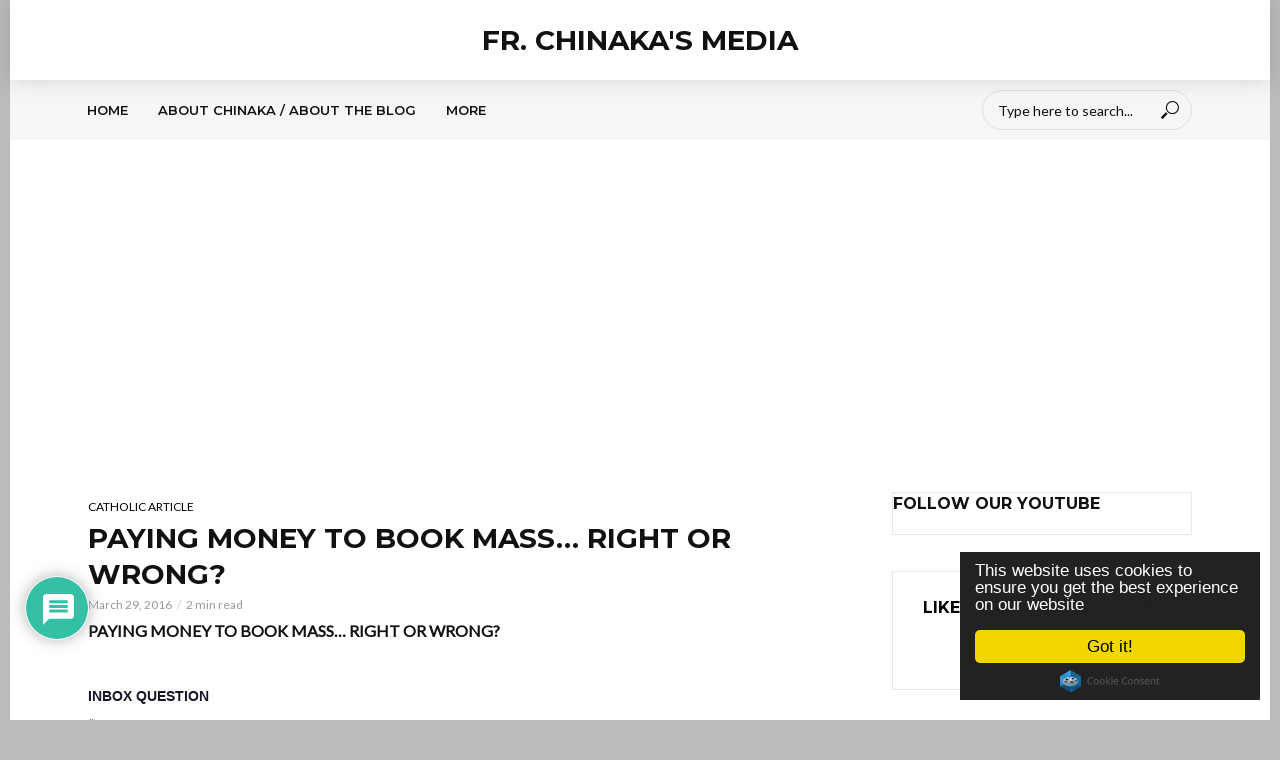

--- FILE ---
content_type: text/html; charset=utf-8
request_url: https://accounts.google.com/o/oauth2/postmessageRelay?parent=https%3A%2F%2Fwww.chinakasreflections.com&jsh=m%3B%2F_%2Fscs%2Fabc-static%2F_%2Fjs%2Fk%3Dgapi.lb.en.OE6tiwO4KJo.O%2Fd%3D1%2Frs%3DAHpOoo_Itz6IAL6GO-n8kgAepm47TBsg1Q%2Fm%3D__features__
body_size: 163
content:
<!DOCTYPE html><html><head><title></title><meta http-equiv="content-type" content="text/html; charset=utf-8"><meta http-equiv="X-UA-Compatible" content="IE=edge"><meta name="viewport" content="width=device-width, initial-scale=1, minimum-scale=1, maximum-scale=1, user-scalable=0"><script src='https://ssl.gstatic.com/accounts/o/2580342461-postmessagerelay.js' nonce="G7z1jKuPEbll-lZ1q4UNtQ"></script></head><body><script type="text/javascript" src="https://apis.google.com/js/rpc:shindig_random.js?onload=init" nonce="G7z1jKuPEbll-lZ1q4UNtQ"></script></body></html>

--- FILE ---
content_type: text/html; charset=utf-8
request_url: https://www.google.com/recaptcha/api2/aframe
body_size: 268
content:
<!DOCTYPE HTML><html><head><meta http-equiv="content-type" content="text/html; charset=UTF-8"></head><body><script nonce="UBQSpNxmrpCCBJFNDZuUSg">/** Anti-fraud and anti-abuse applications only. See google.com/recaptcha */ try{var clients={'sodar':'https://pagead2.googlesyndication.com/pagead/sodar?'};window.addEventListener("message",function(a){try{if(a.source===window.parent){var b=JSON.parse(a.data);var c=clients[b['id']];if(c){var d=document.createElement('img');d.src=c+b['params']+'&rc='+(localStorage.getItem("rc::a")?sessionStorage.getItem("rc::b"):"");window.document.body.appendChild(d);sessionStorage.setItem("rc::e",parseInt(sessionStorage.getItem("rc::e")||0)+1);localStorage.setItem("rc::h",'1768705902271');}}}catch(b){}});window.parent.postMessage("_grecaptcha_ready", "*");}catch(b){}</script></body></html>